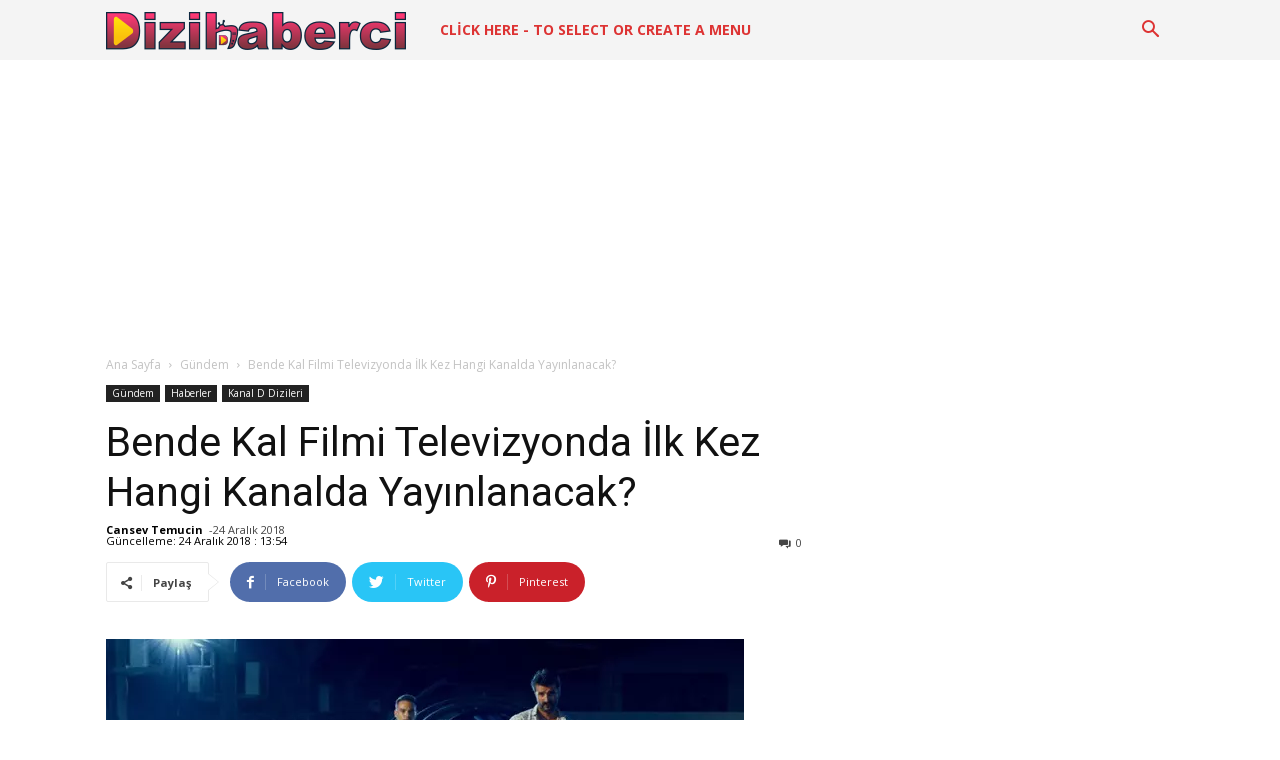

--- FILE ---
content_type: text/html; charset=UTF-8
request_url: https://www.dizihaberci.com/wp-admin/admin-ajax.php?td_theme_name=Newspaper&v=9.1
body_size: -393
content:
{"57773":237}

--- FILE ---
content_type: text/html; charset=utf-8
request_url: https://www.google.com/recaptcha/api2/aframe
body_size: 266
content:
<!DOCTYPE HTML><html><head><meta http-equiv="content-type" content="text/html; charset=UTF-8"></head><body><script nonce="eMetCA8A2fdVqKQtbje5uw">/** Anti-fraud and anti-abuse applications only. See google.com/recaptcha */ try{var clients={'sodar':'https://pagead2.googlesyndication.com/pagead/sodar?'};window.addEventListener("message",function(a){try{if(a.source===window.parent){var b=JSON.parse(a.data);var c=clients[b['id']];if(c){var d=document.createElement('img');d.src=c+b['params']+'&rc='+(localStorage.getItem("rc::a")?sessionStorage.getItem("rc::b"):"");window.document.body.appendChild(d);sessionStorage.setItem("rc::e",parseInt(sessionStorage.getItem("rc::e")||0)+1);localStorage.setItem("rc::h",'1768866498034');}}}catch(b){}});window.parent.postMessage("_grecaptcha_ready", "*");}catch(b){}</script></body></html>